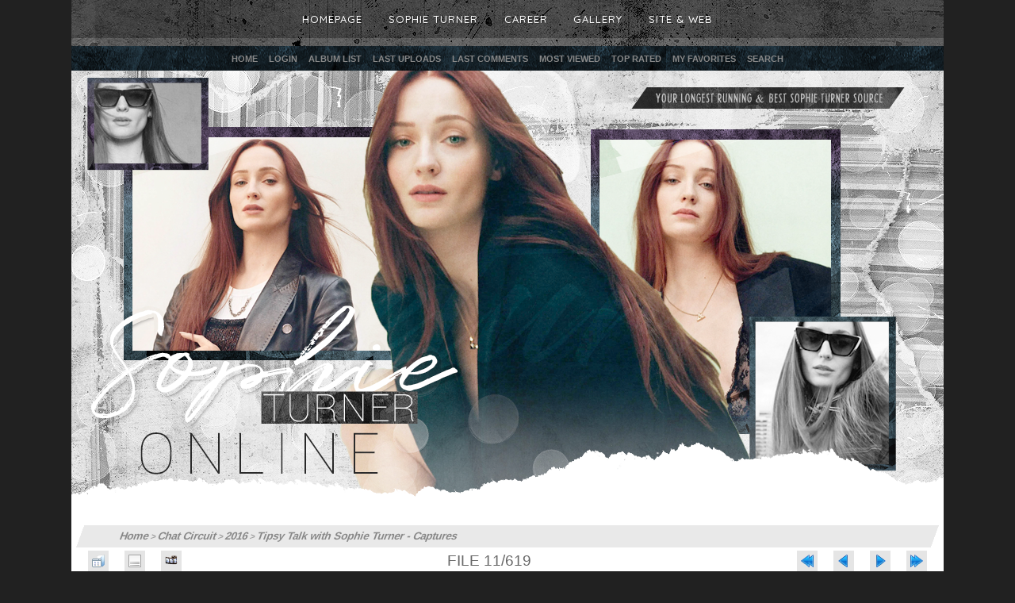

--- FILE ---
content_type: text/html; charset=utf-8
request_url: http://www.sophieturner.org/gallery/displayimage.php?album=371&pid=29959
body_size: 4718
content:
<!DOCTYPE html PUBLIC "-//W3C//DTD XHTML 1.0 Transitional//EN" "http://www.w3.org/TR/xhtml1/DTD/xhtml1-transitional.dtd">

<html xmlns="http://www.w3.org/1999/xhtml" xml:lang="en" lang="en" dir="ltr">
<meta name="viewport" content="width=device-width, initial-scale=1, user-scalable=no" />

<head><meta http-equiv="Content-Type" content="text/html; charset=ansi_x3.4-1968">
    <meta http-equiv="Pragma" content="no-cache" />
    <title>Tipsy Talk with Sophie Turner - Captures - 00010 - Sophie Turner Online  • Photo Gallery</title>
    <link rel="start" href="displayimage.php?album=371&amp;pid=29950" title="Return to start" />
<link rel="prev" href="displayimage.php?album=371&amp;pid=29958#top_display_media" title="See previous file" />
<link rel="last" href="displayimage.php?album=371&amp;pid=30567" title="Skip to end" />
<link rel="next" href="displayimage.php?album=371&amp;pid=29960#top_display_media" title="See next file"/>
<link rel="up" href="thumbnails.php?album=371&amp;page=1" title="Return to the thumbnail page"/>

    <link rel="stylesheet" href="css/coppermine.css" type="text/css" />
    <link rel="stylesheet" href="themes/KED-cpg117/css/color.css" type="text/css" />
    <link rel="stylesheet" href="themes/KED-cpg117/css/custom.css" type="text/css" />
    <link rel="stylesheet" href="themes/KED-cpg117/css/normalize.css" type="text/css" />
    <link rel="stylesheet" href="themes/KED-cpg117/css/basiccpg.css" type="text/css" />
    <link rel="stylesheet" href="themes/KED-cpg117/css/menu.css" type="text/css" />
    <link rel="stylesheet" href="themes/KED-cpg117/css/responsive.css" type="text/css" />
    <link href="https://fonts.googleapis.com/css?family=Quicksand:400,500,700" rel="stylesheet"> 
    <link href="https://fonts.googleapis.com/css?family=Roboto:300,400" rel="stylesheet">
<script src="https://use.fontawesome.com/4150a4ce0a.js"></script>

<style>
        .site-logo {
            background-image: url("themes/KED-cpg117/images/header.png");
            background-position: center;
            background-repeat:no-repeat;
            width:1100px;
            height:557px;
            overflow:hidden;
            margin-bottom:10px;
            position:relative;
        }

        .navibar {
            background-image: url("themes/KED-cpg117/images/nav.png");
            background-position: center;
            background-repeat:no-repeat;
        }


        h5 {
            background-image: url("themes/KED-cpg117/images/colorbg.png");
            background-position: center;
            background-repeat:repeat;
        }

        .postfooter {
            background-image: url("themes/KED-cpg117/images/paper.png");
            background-repeat:repeat;
            width:752px;
            height:74px;
        }

</style>
    <script type="text/javascript">
/* <![CDATA[ */
    var js_vars = {"site_url":"https:\/\/sophieturner.org\/gallery","debug":false,"icon_dir":"images\/icons\/","lang_close":"Close","icon_close_path":"images\/icons\/close.png","cookies_allowed":true,"position":"10","album":371,"cat":false,"count":"619","buttons":{"pic_info_title":"Display\/hide file information","pic_info_btn":"","slideshow_tgt":"displayimage.php?album=371&amp;pid=29959&amp;slideshow=5000#top_display_media","slideshow_title":"Slideshow","slideshow_btn":"","loc":""},"stars_amount":"5","lang_rate_pic":"Rollover to rate this picture","rating":0,"theme_dir":"","can_vote":"true","form_token":"5ad75a9ca91c04a4c8682a2209fd7bbf","timestamp":1765793639,"thumb_width":"150","thumb_use":"ex","max_item":"5","picture_id":"29959"};
/* ]]> */
</script>
<script type="text/javascript" src="js/jquery-1.12.4.js"></script>
<script type="text/javascript" src="js/jquery-migrate-1.4.1.js"></script>
<script type="text/javascript" src="js/scripts.js"></script>
<script type="text/javascript" src="js/jquery.greybox.js"></script>
<script type="text/javascript" src="js/jquery.elastic.js"></script>
<script type="text/javascript" src="js/displayimage.js"></script>

<script>
$(document).ready(function() {
  $('body').addClass('js');
  var $menu = $('#menu'),
    $menulink = $('.menu-link');
  
$menulink.click(function() {
  $menulink.toggleClass('active');
  $menu.toggleClass('active');
  return false;
});});
</script>
</head>

<body><center>

    <!---- END OF HEAD SECTION ----!>
        <div id="wrapper">
    <div id="container">
<!---- BEGIN NAVIGATION ----!>
<center>
    <table class="navibar">
<tr>
<td style="text-align:center;">
                    <!--Navigation--><a href="#menu" class="menu-link"><i class="fa fa-reorder"></i> Menu</a>
    <nav id="menu" class="menu main" role="navigation">
<div class="main-nav"><ul id="menu-menu" class="menu">
                <li><a href="http://sophieturner.org">Homepage</a></li>
                <li><a href="/sophie-turner">Sophie Turner</a></li>
                <li><a href="/career">Career</a></li>
                 <li><a href="/gallery">Gallery</a></li>
                <li><a href="/site-web/">Site & Web</a></li>
</ul></div>          
                    </nav>
</td>
</tr>
    </table>
</center>

<!---- END NAVIGATION ----!>
<center><h5>
            <!-- BEGIN home -->
        <a href="index.php" title="Go to the home page" >Home</a> 
  <!-- END home -->                    <!-- BEGIN login -->
        <a href="login.php?referer=displayimage.php%3Falbum%3D371%26pid%3D29959" title="Log me in" >Login</a> 
  <!-- END login -->                 <!-- BEGIN album_list -->
        <a href="index.php?cat=76" title="Go to the album list" >Album list</a> 
  <!-- END album_list -->  <!-- BEGIN lastup -->
        <a href="thumbnails.php?album=lastup&amp;cat=-371" title="Show most recent uploads" rel="nofollow">Last uploads</a> 
  <!-- END lastup -->  <!-- BEGIN lastcom -->
        <a href="thumbnails.php?album=lastcom&amp;cat=-371" title="Show most recent comments" rel="nofollow">Last comments</a> 
  <!-- END lastcom -->  <!-- BEGIN topn -->
        <a href="thumbnails.php?album=topn&amp;cat=-371" title="Show most viewed items" rel="nofollow">Most viewed</a> 
  <!-- END topn -->  <!-- BEGIN toprated -->
        <a href="thumbnails.php?album=toprated&amp;cat=-371" title="Show top rated items" rel="nofollow">Top rated</a> 
  <!-- END toprated -->  <!-- BEGIN favpics -->
        <a href="thumbnails.php?album=favpics" title="Go to my favorites" rel="nofollow">My Favorites</a> 
  <!-- END favpics -->  <!-- BEGIN search -->
        <a href="search.php" title="Search the gallery" >Search</a> 
  <!-- END search -->
</h5></center>

<center>
<div class="site-logo">
</div>
</center>
<div id="box">
<!-----BEGINcpgcodingDONOTEDIT----->
                <div id="content">
                    <table width="100%" border="0" align="center" cellpadding="0" cellspacing="0">
                        <td align="center" valign="top" style="margin-top:-15px;">
                              
<!-- Start standard table -->
<table align="center" width="100%" cellspacing="1" cellpadding="0" class="maintable ">

        <tr>
            <td colspan="3" align="left" class="tableh1">
                <span class="statlink"><a href="index.php">Home</a> > <a href="index.php?cat=5">Chat Circuit</a> > <a href="index.php?cat=76">2016</a> > <a href="thumbnails.php?album=371">Tipsy Talk with Sophie Turner - Captures</a></span>
            </td>
        </tr>
</table>
<!-- End standard table -->
<a name="top_display_media"></a>
<!-- Start standard table -->
<table align="center" width="100%" cellspacing="1" cellpadding="0" class="maintable ">

        <tr>
                <td align="center" valign="middle" class="navmenu" width="48"><a href="thumbnails.php?album=371&amp;page=1" class="navmenu_pic" title="Return to the thumbnail page"><img src="images/navbar/thumbnails.png" align="middle" border="0" alt="Return to the thumbnail page" /></a></td>
<!-- BEGIN pic_info_button -->
                <!-- button will be added by displayimage.js -->
                <td id="pic_info_button" align="center" valign="middle" class="navmenu" width="48"></td>
<!-- END pic_info_button -->
<!-- BEGIN slideshow_button -->
                <!-- button will be added by displayimage.js -->
                <td id="slideshow_button" align="center" valign="middle" class="navmenu" width="48"></td>
<!-- END slideshow_button -->
                <td align="center" valign="middle" class="navmenu" width="100%">FILE 11/619</td>


<!-- BEGIN nav_start -->
                <td align="center" valign="middle" class="navmenu" width="48"><a href="displayimage.php?album=371&amp;pid=29950#top_display_media" class="navmenu_pic" title="Return to start"><img src="images/navbar/start.png" border="0" align="middle" alt="Return to start" /></a></td>
<!-- END nav_start -->
<!-- BEGIN nav_prev -->
                <td align="center" valign="middle" class="navmenu" width="48"><a href="displayimage.php?album=371&amp;pid=29958#top_display_media" class="navmenu_pic" title="See previous file"><img src="images/navbar/prev.png" border="0" align="middle" alt="See previous file" /></a></td>
<!-- END nav_prev -->
<!-- BEGIN nav_next -->
                <td align="center" valign="middle" class="navmenu" width="48"><a href="displayimage.php?album=371&amp;pid=29960#top_display_media" class="navmenu_pic" title="See next file"><img src="images/navbar/next.png" border="0" align="middle" alt="See next file" /></a></td>
<!-- END nav_next -->
<!-- BEGIN nav_end -->
                <td align="center" valign="middle" class="navmenu" width="48"><a href="displayimage.php?album=371&amp;pid=30567#top_display_media" class="navmenu_pic" title="Skip to end"><img src="images/navbar/end.png" border="0" align="middle" alt="Skip to end" /></a></td>
<!-- END nav_end -->

        </tr>
</table>
<!-- End standard table -->

<!-- Start standard table -->
<table align="center" width="100%" cellspacing="1" cellpadding="0" class="maintable ">
        <tr>
                <td align="center" class="display_media" nowrap="nowrap">
                        <table width="100%" cellspacing="2" cellpadding="0">
                                <tr>
                                        <td align="center" style="{SLIDESHOW_STYLE}">
                                                <a href="javascript:;" onclick="MM_openBrWindow('displayimage.php?pid=29959&amp;fullsize=1','12184355693fdf67bbe4c','scrollbars=no,toolbar=no,status=no,resizable=yes,width=1285,height=723')"><img src="albums/Chat/2016/Tipsy%20Talk%20with%20Sophie%20Turner/normal_00010.jpg"  class="image" border="0" alt="00010.jpg" title="Click to view full size image
==============
00010.jpg" /><br /></a>

                                        </td>
                                </tr>
                        </table>
                </td>
            </tr>
            <tr>
                <td>
                        <table width="100%" cellspacing="2" cellpadding="0" class="tableb tableb_alternate">
                                        <tr>
                                                <td align="center">
                                                        
                                                </td>
                                        </tr>
                        </table>



                </td>
        </tr>
</table>
<!-- End standard table -->
<div id="filmstrip">
<!-- Start standard table -->
<table align="center" width="100%" cellspacing="1" cellpadding="0" class="maintable ">

        <tr>
          <td valign="top" class="filmstrip_background" style="background-image: url(images/tile.gif);"><img src="images/tile.gif" alt="" border="0" /></td>
        </tr>
        <tr>
          <td valign="bottom" class="thumbnails filmstrip_background" align="center" style="{THUMB_TD_STYLE}">
            <table width="100%" cellspacing="0" cellpadding="3" border="0">
                <tr>
                   <td width="50%" class="prev_strip"></td>
                     <td valign="bottom"  style="{THUMB_TD_STYLE}">
                       <div id="film" style="width:770px; position:relative;"><table class="tape" ><tr>
                <td align="center" class="thumb" >
                  <a href="displayimage.php?album=371&amp;pid=29957#top_display_media" class="thumbLink" style="width:150px; float: left"><img src="albums/Chat/2016/Tipsy%20Talk%20with%20Sophie%20Turner/thumb_00008.jpg" class="strip_image" border="0" alt="00008.jpg" title="Filename=00008.jpg
Filesize=84KiB
Dimensions=1280x720
Date added=May 31, 2016" /></a>
                </td>

                <td align="center" class="thumb" >
                  <a href="displayimage.php?album=371&amp;pid=29958#top_display_media" class="thumbLink" style="width:150px; float: left"><img src="albums/Chat/2016/Tipsy%20Talk%20with%20Sophie%20Turner/thumb_00009.jpg" class="strip_image" border="0" alt="00009.jpg" title="Filename=00009.jpg
Filesize=81KiB
Dimensions=1280x720
Date added=May 31, 2016" /></a>
                </td>

                <td align="center" class="thumb" >
                  <a href="displayimage.php?album=371&amp;pid=29959#top_display_media" class="thumbLink" style="width:150px; float: left"><img src="albums/Chat/2016/Tipsy%20Talk%20with%20Sophie%20Turner/thumb_00010.jpg" class="strip_image middlethumb" border="0" alt="00010.jpg" title="Filename=00010.jpg
Filesize=81KiB
Dimensions=1280x720
Date added=May 31, 2016" /></a>
                </td>

                <td align="center" class="thumb" >
                  <a href="displayimage.php?album=371&amp;pid=29960#top_display_media" class="thumbLink" style="width:150px; float: left"><img src="albums/Chat/2016/Tipsy%20Talk%20with%20Sophie%20Turner/thumb_00011.jpg" class="strip_image" border="0" alt="00011.jpg" title="Filename=00011.jpg
Filesize=37KiB
Dimensions=1280x720
Date added=May 31, 2016" /></a>
                </td>

                <td align="center" class="thumb" >
                  <a href="displayimage.php?album=371&amp;pid=29961#top_display_media" class="thumbLink" style="width:150px; float: left"><img src="albums/Chat/2016/Tipsy%20Talk%20with%20Sophie%20Turner/thumb_00012.jpg" class="strip_image" border="0" alt="00012.jpg" title="Filename=00012.jpg
Filesize=37KiB
Dimensions=1280x720
Date added=May 31, 2016" /></a>
                </td>
</tr></table></div>
                     </td>
                   <td width="50%" align="right" class="next_strip"></td>
                </tr>
            </table>
          </td>
        </tr>
        <tr>
         <td valign="top" class="filmstrip_background" style="background-image: url(images/tile.gif);"><img src="images/tile.gif" alt="" border="0" /></td>
        </tr>


</table>
<!-- End standard table -->
</div><table align="center" width="100%" cellspacing="1" cellpadding="0" class="maintable">
    <tr>
        <td colspan="6" class="tableh2" id="voting_title"><strong>Rate this file </strong> (No vote yet)</td>
    </tr>
    <tr id="rating_stars">
        <td class="tableb" id="star_rating"></td>
    </tr>
    <tr class="noscript">
      <td class="tableb" colspan="6" align="center">
        <noscript>
           Javascript must be enabled in order to vote
        </noscript>
      </td>
    </tr>
</table>
<div id="picinfo" style="display: none;">

<!-- Start standard table -->
<table align="center" width="100%" cellspacing="1" cellpadding="0" class="maintable ">
        <tr><td colspan="2" class="tableh2">File information</td></tr>
        <tr><td class="tableb tableb_alternate" valign="top" >Filename:</td><td class="tableb tableb_alternate">00010.jpg</td></tr>
        <tr><td class="tableb tableb_alternate" valign="top" >Album name:</td><td class="tableb tableb_alternate"><span class="alblink"><a href="profile.php?uid=2">Tori</a> / <a href="thumbnails.php?album=371">Tipsy Talk with Sophie Turner - Captures</a></span></td></tr>
        <tr><td class="tableb tableb_alternate" valign="top" >Filesize:</td><td class="tableb tableb_alternate"><span dir="ltr">81&nbsp;KiB</span></td></tr>
        <tr><td class="tableb tableb_alternate" valign="top" >Date added:</td><td class="tableb tableb_alternate">May 31, 2016</td></tr>
        <tr><td class="tableb tableb_alternate" valign="top" >Dimensions:</td><td class="tableb tableb_alternate">1280 x 720 pixels</td></tr>
        <tr><td class="tableb tableb_alternate" valign="top" >Displayed:</td><td class="tableb tableb_alternate">83 times</td></tr>
        <tr><td class="tableb tableb_alternate" valign="top" >URL:</td><td class="tableb tableb_alternate"><a href="https://sophieturner.org/gallery/displayimage.php?pid=29959" >https://sophieturner.org/gallery/displayimage.php?pid=29959</a></td></tr>
        <tr><td class="tableb tableb_alternate" valign="top" >Favorites:</td><td class="tableb tableb_alternate"><a href="addfav.php?pid=29959&amp;referer=displayimage.php%3Falbum%3D371%26pid%3D29959" >Add to Favorites</a></td></tr>
</table>
<!-- End standard table -->
</div>
<a name="comments_top"></a><div id="comments">
</div>

<div class="footer" align="center" style="padding:10px;display:block;visibility:visible; font-family: Verdana,Arial,sans-serif;">Powered by <a href="http://coppermine-gallery.net/" title="Coppermine Photo Gallery" rel="external">Coppermine Photo Gallery</a></div>
                        </td>
                        </tr>
                    </table>
                    </td>
                    </table></div>
            <!-----ENDcpgcodingDONOTEDIT----->
<!----BEGIN FOOTER CONTENT ----!>
<div class="clearfooter"></div>

<div id="footer">
    <center><ul><li><b>SOPHIE TURNER ONLINE</b></li><li> Established 2009</li><li> Theme by <a href="https://sellfy.com/cherrywine">CWD</a></li><li> Powered by Coppermine Gallery</li><li><a href="#top">Top</a> </li></ul></center>
</div>
            
                </div></div>
</div>
</div>
</div></div>
<!----END FOOTER CONTENT ----!>
<!--Coppermine Photo Gallery 1.6.26 (stable)-->
</body>
</html>

--- FILE ---
content_type: text/css
request_url: http://www.sophieturner.org/gallery/themes/KED-cpg117/css/color.css
body_size: 1639
content:
/* Main Color/Secondary Color guide
   ==========================================================================
    main: cb98a1 (pink)
   ========================================================================== */

/* Body Class - Background Color/Main Text Color
   ========================================================================== */
body {
  background-color: #212121;
  color: #646464;
}

/* Navigation
   ========================================================================== */

#menu ul {
  color: #9f9f9f;
}

.navibar {
  background-color: #434343;
  color: #ffffff;
}

.navibar i {
  color:inherit;
}

.navibar a:link,
.navibar a:visited,
.navibar a:active {
  color: #ffffff;
  border-top: 1px solid transparent;
  border-bottom: 1px solid transparent;
  text-shadow: 1px 1px rgba(0, 0, 0, 0.3);
}

.navibar a:hover {
  color: #ffffff;
  background-color:rgba(0, 0, 0, 0.5);
  border-top: 1px solid rgba(0, 0, 0, 0.5);
  border-bottom: 1px solid rgba(0, 0, 0, 0.5);
  text-shadow: 1px 1px rgba(0, 0, 0, 0.3);

}


/* Wrapper/Container
   ========================================================================== */

#box {
  background-color:#ffffff;
}

#container {
  background-color:#ffffff;
}

/* Header
   ========================================================================== */
.topbar {
  background-color:#cb98a1;
  border-bottom:3px solid #b3868e;
  color:#ffffff;
}

.sitetitle { 
  color:#ffffff;
  text-shadow: 1px 1px rgba(105, 105, 105, 0.2);
}

.slogan {
  color:#ffffff;
  border-top:1px solid #ffffff;
  border-bottom:1px solid #ffffff;
  text-shadow: 1px 1px rgba(105, 105, 105, 0.2);
}

.welcomemessage {
  color:#ffffff;
}


/* Regular Link Class
   ========================================================================== */

a:link {
  color: #141414;
}

a:visited {
  color: #141414;
}

a:active {
  color: #141414;
}

a:hover {
  color: #c33737;
}


/* H5 Class
   ========================================================================== */
h5 {
    color: #888888!important;
}

h5 a:link, h5 a:active, h5 a:visited {
    color: #888888;
}

h5 a:hover {
    color: #888888;
}


/* Footer
   ========================================================================== */

#footer {
  background-color:#121212;
  color: #adadad;
}

#footer b {
  color: #adadad;
}

#footer ul {
background-color:rgba(234, 234, 234, 0.1);
  color: #adadad;
}


#footer a:link {
  color: #adadad;
}

#footer a:hover {
  color: #949494;
}

#footer a:visited {
  color: #adadad;
}

/* Basic CPG Colors
   ========================================================================== 
   All colors included in the basic CPG coding.
   IMPORTANT CLASSES ARE AT THE TOP.
   ========================================================================== */

/* Category Link Classes
   ========================================================================== */

.catlink a {
  color: #707070;
 text-shadow: 1px 1px 0px rgba(255, 255, 255, 1);
border-bottom:1px dotted #707070;

}

.catlink a:hover {
    color: #726182;
 text-shadow: 1px 1px 0px rgba(255, 255, 255, 1);
border-bottom:1px dotted #726182;
}

/* Image Classes
   ========================================================================== */
a img {
  background-color:rgba(0, 0, 0, 0.1);!important;
}

a img:hover{
  background-color:rgba(0, 0, 0, 0.1);!important;
}


/* Table Classes
   ========================================================================== */
.tableh1 {
  background-color:#e9e9e9;
  color: #949494;
}

.tableh1 .statlink {
  border-top:0px solid #c8c8c8!important;
  border-bottom:0px solid #c8c8c8!important;
}

.tableh2 {
        background-color: #ffffff;
        color: #919191;
}

.tableb {
        color: #5a5a5a;
}

.tablef {
}

/* Category Row
   ========================================================================== */
.catrow_noalb {
        border-bottom: 1px solid #f2f2f2;
}



.catrow {
        border-bottom: 1px solid #f2f2f2;
}

/* Statlink, which is the ??? files in ?? categories text
   ========================================================================== */

.statlink {
       color: rgba(0, 0, 0, 0.3);
}

.statlink a {
       color: #888888;
}

.statlink a:hover {
       color: #888888;
}


/* H Classes
   ========================================================================== */
h1{
    color: #e9e9e9;
}

h2 {
    background-color: transparent;
}

h3 {
    font-color: #ffffff;
}

h4 {
    border: 1px solid #ffffff;
    background-color: #ffffff;
}


/* P, UL, Input, Textarea Buttons
   ========================================================================== */
.textinput {
        border: 1px solid #888888;
  background-color:#ffffff;
        font-color: #555555;
}

.listbox {
        border: 1px solid #888888;
}

.button {
        border: 1px solid #888888;
        background-position : bottom;
}

/* BBLink
   ========================================================================== */
.bblink a {
        color: #45848b;
}

.bblink a:hover {
        color: #45848b;
}

/* Below Thumbnail Classes
   ========================================================================== */
.album_stat {
   color: #686868;
}

.thumb_title_title {
        background-color:#eeeeee;
        color: #878787;
        padding:5px;
}

.thumb_title {
        border-top:1px solid #eeeeee;
}

.thumb_title_views {
        border-top:1px solid #eeeeee;
}

.thumb_caption {
        color: #999999;
        background-color:#f7f7f7;
}

.thumb_caption a {
        background: #ffffff;
        color: #767676;
}

.thumb_num_comments {
        background: #ffffff;
        color: #767676;
}

.user_thumb_infobox a {
        color: #555555;
}

.user_thumb_infobox a:hover {
        color: #555555;
}

/* Sort Cell
   ========================================================================== */
.sortorder_cell {
  background-color: transparent;
        color: #999999;
}


.sortorder_options {
        background : transparent;
        color: #999999;
}



/* NavMenu
   ========================================================================== */
.navmenu {
        color: #686868;
        background-color:#ffffff;
}

.navmenu a {
        color: #555555;
}

.navmenu a:hover {
        background-color:#ffffff;
        color: #696969;
}



/* Admin Menu
   ========================================================================== */
.admin_menu_thumb {
        border: 1px solid #888888;
        color: #555555;
}

.admin_menu_thumb a {
        color: #555555;
}


.admin_menu_thumb a:hover {
        color: #555555;
}

.admin_menu {
        border: 1px solid #888888;
        background-color: #e9e9e9;
        color: #555555;
}

.admin_menu a {
        color: #555555;
}

.admin_menu a:hover {
        color: #555555;
}


/* Alblink Class
   ========================================================================== */
.alblink {
       color: #888888;
}

.alblink a {
       color: #575757;
}

.alblink a:hover {
       color: #575757;
}

/* Other Classes
   ========================================================================== */
.comment_date{
        color : #555555;
}

.display_media {

}

.thumbnails {

}

.topmenu a {
        color : #CDCDCD;
}

.topmenu a:hover  {
        color : #CDCDCD;
}

.img_caption_table {
        background-color: #eeb6bd;
}

.img_caption_table th {
        background: #eeb6bd;
        color : #CDCDCD;
        border-top : 1px solid #888888;
}

.img_caption_table td {
        background: #eeb6bd;
        border-top : 1px solid #888888;
}

.debug_text {
        border: #888888;
        background-color: #eeb6bd;
}


.listbox_lang {
        color: #888888;
        background-color: #ffffff;
        border: 1px solid #ffffff;
}

.pic_title {
        color: #000000;
}

.pic_caption {
        color: #000000;
}

.cpg_message_info {
    color: #00529B;
    background-color: #e9e9e9;
}
.cpg_message_success {
    color: #4F8A10;
    background-color: #e9e9e9;
}
.cpg_message_warning {
    color: #9F6000;
    background-color: #e9e9e9;
}
.cpg_message_error {
    color: #D8000C;
    background-color: #e9e9e9;
}
.cpg_message_validation {
    color: #D63301;
    background-color: #e9e9e9;
}
.cpg_summary {
    color: #FF2B9C;
    background-color: #e9e9e9;
}


#GB_window {
  background-color: #e9e9e9;
  border: 5px solid #AAAAAA;
}


--- FILE ---
content_type: text/css
request_url: http://www.sophieturner.org/gallery/themes/KED-cpg117/css/custom.css
body_size: 1086
content:
/*-----------------------------------------------------------------------------
-------------------------------------------------------------------------------
Stylesheet
-------------------------------------------------------------------------------
-----------------------------------------------------------------------------*/


/* Main
   ========================================================================== */
body {
  font-family: arial;
  font-weight: 400!important;
  font-size: 100%;
  margin: 0;
  word-wrap: break-word!important;
}

.mobile {
  display: none;
}

#mobile {
  display: none;
}




/* Navigation
   ========================================================================== */

.menu main {
  border: 0!important;
}

#menu ul {
  list-style: none;
  margin:0;
}


#menu ul ul {
  display: none;
}

#menu ul li:hover > ul {
  display: none;
}

#menu ul ul li {
  display: none;
}

#menu ul ul li:hover {
  display: none;
}

.navibar {
  text-transform: uppercase;
  width:100%;
  text-align:center;
  margin-top:-10px;
  padding-top:10px!important;
  padding-bottom:10px!important;
}

.navibar i {
  padding-left:15px;
  padding-right:15px;
}


.navibar ul li {
  display:inline;
  padding-top:5px;
  padding-bottom:5px;
}

.navibar a:link,
.navibar a:visited,
.navibar a:active {
  font-family: 'Quicksand', sans-serif;
  font-weight:500;
  font-size: 13px;
  letter-spacing:1px;
  padding-top: 20px;
  padding-bottom: 20px;
  -webkit-transition: opacity 0.4s linear;
  -webkit-transition: all 0.4s ease-out;
  -moz-transition: all 0.4s ease-out;
  transition: all 0.4s ease-out;
  text-decoration: none;
  text-transform: uppercase;
}

.navibar a:hover {
  font-family: 'Quicksand', sans-serif;
  font-weight:500;
  font-size: 13px;
  letter-spacing:1px;
  padding-top: 10px;
  padding-bottom: 10px;
  -webkit-transition: opacity 0.4s linear;
  -webkit-transition: all 0.4s ease-out;
  -moz-transition: all 0.4s ease-out;
  transition: all 0.4s ease-out;
  text-decoration: none;
  text-transform: uppercase;
}

/* Header
   ========================================================================== */

.topbar {
  padding-left:5px;
  padding-right:5px;
  padding-top:25px;
  padding-bottom:25px;
}

.sitetitle {
  margin-top:-15px;
  font-family: 'Roboto', sans-serif;
  font-weight:300; 
  font-size:35px;
  text-align:center;
  letter-spacing:1px;
  margin-bottom:3px;
}

.slogan {
  font-family: 'Roboto', sans-serif;
  font-weight:400; 
  font-size:13px;
  text-align:center;
  letter-spacing:1px;
  text-transform:uppercase;
  padding-top:5px;
  padding-bottom:5px;
}

.welcomemessage {
  padding:15px;
  text-align:justify;
  font-size:11px;
  line-height:25px;
}

/* Regular Link Class
   ========================================================================== */

a:link {
  text-decoration: none;
  text-transform: none;
  letter-spacing: 0;
  font-weight: 700;
  -webkit-transition: opacity 0.4s linear;
  -webkit-transition: all 0.4s ease-out;
  -moz-transition: all 0.4s ease-out;
  transition: all 0.4s ease-out;
}

a:visited {
  text-decoration: none;
  text-transform: none;
  letter-spacing: 0;
  font-weight: 700;
  -webkit-transition: opacity 0.4s linear;
  -webkit-transition: all 0.4s ease-out;
  -moz-transition: all 0.4s ease-out;
  transition: all 0.4s ease-out;
}

a:active {
  text-decoration: none;
  text-transform: none;
  letter-spacing: 0;
  font-weight: 700;
  -webkit-transition: opacity 0.4s linear;
  -webkit-transition: all 0.4s ease-out;
  -moz-transition: all 0.4s ease-out;
  transition: all 0.4s ease-out;
}

a:hover {
  text-decoration: underline;
  text-transform: none;
  letter-spacing: 0;
  font-weight: 700;
  -webkit-transition: opacity 0.4s linear;
  -webkit-transition: all 0.4s ease-out;
  -moz-transition: all 0.4s ease-out;
  transition: all 0.4s ease-out;
}

/* Wrapper/Container
   ========================================================================== */
#wrapper {
  margin-top: 0px;
  width: 1100px;
}

#container {
  z-index: 100;
  width: 1100px;
  margin: 0 auto;
}

#box {
  width: 1100px;
}

/* ContentSize
   ========================================================================== */
#content {
    width:98%;
    padding-top:5px;
    padding-left:5px;
    padding-right:5px;
    padding-bottom:12px;
    font-size:100%;
    margin-top:0px;
}

/* H5 Class
   ========================================================================== */

h5 {
        text-transform:uppercase;
        text-align:center;
        margin-top:0px;
        margin-bottom:0px;
        padding-left:3px;
        padding-right:3px;
        padding-top:8px;
        padding-bottom:8px;
}



h5 a:link {
        padding:5px;
        margin-bottom:1px;
	font-size: 11px;
        letter-spacing:0px;
        text-decoration: none;
        text-transform:uppercase;
        -webkit-transition: opacity 0.3s linear;
        -webkit-transition: all 0.3s ease-out; 
        -moz-transition: all 0.3s ease-out;
        transition: all 0.3s ease-out;
}

h5 a:hover {
        padding:5px;
        margin-bottom:1px;
	font-size: 11px;
        letter-spacing:0px;
        text-decoration: none;
        text-transform:uppercase;
        -webkit-transition: opacity 0.3s linear;
        -webkit-transition: all 0.3s ease-out; 
        -moz-transition: all 0.3s ease-out;
        transition: all 0.3s ease-out;
}


h5 a:active {
        padding:5px;
        margin-bottom:1px;
	font-size: 11px;
        letter-spacing:0px;
        text-decoration: none;
        text-transform:uppercase;
        -webkit-transition: opacity 0.3s linear;
        -webkit-transition: all 0.3s ease-out; 
        -moz-transition: all 0.3s ease-out;
        transition: all 0.3s ease-out;
}

h5 a:visited {
        padding:5px;
        margin-bottom:1px;
	font-size: 11px;
        letter-spacing:0px;
        text-decoration: none;
        text-transform:uppercase;
        -webkit-transition: opacity 0.3s linear;
        -webkit-transition: all 0.3s ease-out; 
        -moz-transition: all 0.3s ease-out;
        transition: all 0.3s ease-out;
}

/* Footer
   ========================================================================== */

#footer {
  font-family: arial;
  font-weight: bold;
  text-transform: uppercase;
  text-align: center;
  font-size: 70%;
  padding: 5px;
  text-decoration: none;
}


#footer ul {
  padding: 8px 16px;
  list-style: none;
display: inline-block;
}

#footer ul li {
  display: inline-block;
  padding:5px;
}

#footer a:link {
  text-transform: uppercase;
  text-align: center;
  text-decoration: none;
}

#footer a:hover {
  text-transform: uppercase;
  text-align: center;
  text-decoration: none;
}

#footer a:visited {
  text-transform: uppercase;
  text-align: center;
  text-decoration: none;
}

.clearfooter {
  height: 5px;
  clear: both;
}

.clear {
  clear: both;
}

--- FILE ---
content_type: text/css
request_url: http://www.sophieturner.org/gallery/themes/KED-cpg117/css/basiccpg.css
body_size: 2226
content:
/*------------------------------------------
--------------------------------------------
Basic Coppermine Coding
--------------------------------------------
Includes:
Close this out unless you know what you
are doing. All color css codes can be 
found in color.css
--------------------------------------------
------------------------------------------*/


/*------------------------------------------
      Category Row
------------------------------------------*/
.catrow_noalb {
    padding: 10px;
    font-size:90%;
    text-align:justify;
    line-height:25px;
}

.catrow {
    padding: 10px;
    font-size:90%;
    text-align:justify;
    line-height:25px;
}


/*------------------------------------------
      H Classes
------------------------------------------*/
h1{
        text-decoration: none;
        line-height:20px;
        padding:5px;
}

h2 {
        padding-left:12px;
        margin: 0px;
}

h3 {
        margin: 2px;
}

h4 {
        margin-top: 1px;
        margin-bottom: 1px;
        line-height : 20px;
}



/*------------------------------------------
      P UL Input Textarea Button
------------------------------------------*/

p {
        font-size: 100%;
        margin: 2px 0px;
}

ul {
        margin-left: 5px;
        padding: 0px;
}

li {
        margin-left: 10px;
        margin-top: 4px;
        margin-bottom: 4px;
        padding: 0px;
        list-style-position: outside;
        list-style-type: disc;
}

.textinput {
        font-size: 100%;
        padding-right: 3px;
        padding-left: 3px;
}

.listbox {
        font-size: 100%;
        vertical-align : middle;
}

.button {
        font-size: 100%;
}


.radio {
        font-size: 100%;
        vertical-align : middle;
}

.checkbox {
        font-size: 100%;
        vertical-align : middle;
}


/*------------------------------------------
      Image Classes
------------------------------------------*/

a img {
  padding: 5px!important;
  -webkit-transition: opacity 0.3s linear!important;
  -webkit-transition: all 0.3s ease-out!important;
  -moz-transition: all 0.3s ease-out!important;
  transition: all 0.3s ease-out!important;
margin-right:3px;
}

a img: active {
  padding: 5px!important;
  -webkit-transition: opacity 0.3s linear!important;
  -webkit-transition: all 0.3s ease-out!important;
  -moz-transition: all 0.3s ease-out!important;
  transition: all 0.3s ease-out!important;
margin-right:3px;
}

a img: visited {
  padding: 5px!important;
  -webkit-transition: opacity 0.3s linear!important;
  -webkit-transition: all 0.3s ease-out!important;
  -moz-transition: all 0.3s ease-out!important;
  transition: all 0.3s ease-out!important;
margin-right:3px;
}

a img: hover {
  opacity: 0.8!important;
  -webkit-transition: opacity 0.3s linear!important;
  -webkit-transition: all 0.3s ease-out!important;
  -moz-transition: all 0.3s ease-out!important;
  transition: all 0.3s ease-out!important;
margin-right:3px;
}

/*------------------------------------------
      BBLink
------------------------------------------*/
.bblink a {
        text-decoration: none;
}

.bblink a:hover {
        text-decoration: underline;
}



/*------------------------------------------
      Main Table
------------------------------------------*/
.maintable {
        margin-top: 1px;
        margin-bottom: 1px;
        padding: 4px;
        font-weight:normal!important;
}



/*------------------------------------------
      Table Classes
------------------------------------------*/
.tableh1 {
  font-family: 'Roboto', sans-serif;
  font-weight: 400;
  text-transform: none;
  letter-spacing: 1px;
  font-size: 14px;
  line-height: 18px;
  margin-bottom:5px;
  position: relative; 
  transform: skew(-20deg); 
  -webkit-transform: skew(-20deg); 
  padding-left:50px;
  padding-right:50px;
  padding-top:5px;
  padding-bottom:5px;
}

.tableh1 .icon {
display:none;
}

.admin_menu .icon {
display:none;
}

.buttonlist .icon {
width:16px!important;
}

.button .icon {
width:16px!important;
}

.editAlbum .icon {
width:16px!important;
}

.tableh2 {
        font-weight:none;
        line-height: 12px;
        padding: 5px;
        font-size:12px;
}

.tableb {
        padding-top: 3px;
        padding-right: 10px;
        padding-bottom: 3px;
        padding-left: 10px;
}

.tablef {
        padding-top: 10px;
        padding-right: 10px;
        padding-bottom: 10px;
        padding-left: 10px;
}

/*------------------------------------------
      Below Thumbnail Classes
------------------------------------------*/

.album_stat {
        font-size : 100%;
        margin: 5px 0px;
}

.thumb_filename {
        font-size: 100%;
        display: block;
}


.thumb_title {
        font-weight : none;
        text-transform: none;
        font-size: 10px;
        padding: 2px;
        display: block;
	width:auto;
}


.thumb_caption {
        font-weight : none;
        text-transform: uppercase;
        font-size: 10px;
        padding: 2px;
        display : block;
}

.thumb_caption a {
        text-decoration: underline;
}

.thumb_num_comments {
        font-size: 100%;
        padding: 2px;
        font-style : italic;
        display : block;
        line-height : 9px;
}

.user_thumb_infobox {
        margin-top: 1px;
        margin-bottom: 1px;
}

.user_thumb_infobox th {
        font-weight : bold;
        font-size: 100%;
        margin-top: 1px;
        margin-bottom: 1px;
        text-align : center;
}

.user_thumb_infobox td {
        font-size: 100%;
        margin-top: 1px;
        margin-bottom: 1px;
        text-align : center;
}

.user_thumb_infobox a {
        text-decoration: none;
}

.user_thumb_infobox a:hover {
        text-decoration: underline;
}



/*------------------------------------------
      Sort Cell
------------------------------------------*/
.sortorder_cell {
  background-color: transparent;
        padding-top: 0px;
        padding-bottom: 0px;
        padding-left: 0px;
        padding-right: 20px;
        margin: 0px;
}


.sortorder_options {
        background : transparent;
        padding: 0px;
        margin: 0px;
        font-weight: normal;
        font-size: 100%;
        white-space: nowrap;
}


/*------------------------------------------
      NavMenu
------------------------------------------*/
.navmenu {
        border-style: none;
}

.navmenu img {
        margin-top: 1px;
        margin-right: 5px;
        margin-bottom: 1px;
        margin-left: 5px;
}

.navmenu a {
        display: block;
        padding-top: 2px;
        padding-right: 5px;
        padding-bottom: 2px;
        padding-left: 5px;
        text-decoration: none;
}

.navmenu a:hover {
        text-decoration: none;
}


/*------------------------------------------
      Admin Menu
------------------------------------------*/
.admin_float {
        float:left;
        margin-left: 1px;
        margin-right: 1px;
        margin-top: 1px;
        margin-bottom: 1px;
}

.admin_menu_wrapper {
        width:100%;
}

.admin_menu_thumb {
        font-size: 100%;
        font-weight: bold;
        margin-top: 0px;
        margin-bottom: 0px;
        width: 85px;
}

.admin_menu_thumb a {
        text-decoration: none;
        display: block;
        padding-top: 1px;
        padding-bottom: 1px;
        padding-left: 10px;
        padding-right: 10px;
}


.admin_menu_thumb a:hover {
        text-decoration: underline;
}

.admin_menu {
        font-size: 100%;
        margin-top: 0px;
        margin-bottom: 0px;
        text-align: center;
}

.admin_menu a {
        text-decoration: none;
        display: block;
        position: relative;
        padding-top: 1px;
        padding-bottom: 1px;
        padding-left: 2px;
        padding-right: 2px;
}

.admin_menu a:hover {
        text-decoration: underline;
}

td #admin_menu_anim {
        background-image : url(images/button_bg_anim.gif);
}



/*------------------------------------------
      Coppermine Base Footer
------------------------------------------*/

.footer {
        font-size : 9px;
        visibility:hidden!important;
}

.footer a {
        text-decoration: none;
}

.footer a:hover {
        text-decoration: underline;
}




/*------------------------------------------
      Statlink Class
------------------------------------------*/

.statlink h2 {
       letter-spacing:0px!important;
       text-transform:none;
}

.statlink {
    font-family: 'Poppins', sans-serif;
    font-weight: 600!important;
       font-size:80%;
       letter-spacing:0px;
       text-transform: uppercase; 
       text-align:center!important;
}

.statlink strong {
    font-family: 'Poppins', sans-serif;
    font-weight: 600!important;
}

.statlink a {
       text-transform: uppercase; 
       font-size:120%;
    font-weight: 600!important;
       letter-spacing:0px!important;
       text-transform: none!important; 
}

.statlink a:hover {
       font-size:120%;
    font-weight: 600!important;
       letter-spacing:0px!important;
       text-decoration: underline;
       text-transform: uppercase; 
}

/*------------------------------------------
      Alblink Class
------------------------------------------*/
.alblink {
       text-decoration: none;
       letter-spacing:0px!important;
       text-transform: none!important; 
}

.alblink a {
       text-decoration: none;
       letter-spacing:0px!important;
       text-transform: none!important; 
}

.alblink a:hover {
       text-decoration: underline;
       letter-spacing:0px!important;
       text-transform: none!important; 
}


/*------------------------------------------
      Category Link Class
------------------------------------------*/

.catlink {
    display: block;
    margin-bottom: 0px;
    font-weight:400;
    font-style:none;
    text-transform: none; 
}

.catlink a {
  font-family: 'Quicksand', sans-serif;
  font-weight: 400;
  letter-spacing:-1px;
  font-style: none;
  font-size: 160%;
  text-decoration: none;
  text-transform: none;
  -webkit-transition: all 0.5s ease-in-out;
  -moz-transition: all 0.5s ease-in-out;
  -ms-transition: all 0.5s ease-in-out;
  -o-transition: all 0.5s ease-in-out;
  transition: all 0.5s ease-in-out;
}

.catlink a:hover {
  font-family: 'Quicksand', sans-serif;
  font-weight: 400;
  font-style: none;
  font-size: 160%;
  text-decoration: none;
  text-transform: none;
  -webkit-transition: all 0.5s ease-in-out;
  -moz-transition: all 0.5s ease-in-out;
  -ms-transition: all 0.5s ease-in-out;
  -o-transition: all 0.5s ease-in-out;
  transition: all 0.5s ease-in-out;
}


/*------------------------------------------
      Other
------------------------------------------*/
.comment_date{
        font-size: 100%;
        vertical-align : middle;
}

.display_media {
        padding-top: 3px;
        padding-right: 10px;
        padding-bottom: 3px;
        padding-left: 10px;
}

.thumbnails {
        padding: 5px;
}


.topmenu a {
        text-decoration : none;
}

.topmenu a:hover  {
        text-decoration : underline;
}

.img_caption_table {
        border: none;
        width : 100%;
        margin : 0px;
}

.img_caption_table th {
        font-size : 100%;
        padding-top: 4px;
        padding-right: 10px;
        padding-bottom: 4px;
        padding-left: 10px;
}

.img_caption_table td {
        padding-top: 6px;
        padding-right: 10px;
        padding-bottom: 6px;
        padding-left: 10px;
        white-space: normal;
}

.debug_text {
        width : 100%;
        margin : 0px;
}

.clickable_option {
        cursor : default;

}

.listbox_lang {
        font-size: 10px;
        vertical-align : middle;
}

.pic_title {
        font-size: 120%;
        font-weight:bold;
        text-align : center;
        padding-top:0px;
        padding-bottom:0px;
        margin-top:0px;
        margin-bottom:0px;
        line-height:1.0em;
}

.pic_caption {
        font-size: 100%;
        font-weight:bold;
        text-align : center;
        padding-top:0px;
        padding-bottom:0px;
        margin-top:0px;
        margin-bottom:0px;
        line-height:1.0em;
}

.cpg_message_info, .cpg_message_success, .cpg_message_warning, .cpg_message_error, .cpg_message_validation {
    border: 1px solid;
    margin: 10px 0px;
    padding:15px 10px 15px 50px;
    background-repeat: no-repeat;
    background-position: 10px center;
}
.cpg_message_info {
    background-image: url('../../images/message/info.png');
}
.cpg_message_success {
    background-image: url('../../images/message/ok.png');
}
.cpg_message_warning {
    background-image: url('../../images/message/warning.png');
}
.cpg_message_error {
    background-image: url('../../images/message/stop.png');
}
.cpg_message_validation {
    background-image: url('../../images/message/error.png');
}
.cpg_summary {
    font-size:0.9em;
	border: 1px solid;
        margin: 10px 0px;
	padding:5px 10px 5px 10px;
	text-align:right;
	float:right;
	width:400px;
}


#vanity a {
        display:block;
        width:57px;
        height:20px;
        margin: 3px 20px;
}

--- FILE ---
content_type: text/css
request_url: http://www.sophieturner.org/gallery/themes/KED-cpg117/css/menu.css
body_size: 317
content:
a.menu-link {
  float: right;
  display: block;
  padding: 1em;
}

nav[role=navigation] {
  clear: both;
  -webkit-transition: all 0.3s ease-out;
  -moz-transition: all 0.3s ease-out;
  -ms-transition: all 0.3s ease-out;
  -o-transition: all 0.3s ease-out;
  transition: all 0.3s ease-out;
}

.js nav[role=navigation] {
  overflow: hidden;
  max-height: 0;
}

nav[role=navigation].active {
  max-height: 25em;
}

nav[role=navigation] ul {
  margin: 0;
  padding: 0;
}

nav[role=navigation] li a {
  padding: 0.8em;
}

@media screen and (min-width: 48.25em) {
  a.menu-link {
    display: none;
  }

  .js nav[role=navigation] {
    max-height: none;
  }

  nav[role=navigation] ul {
    margin: 0 0 0 -0.25em;
    border: 0;
  }

  nav[role=navigation]  li {
    display: inline-block;
    margin: 0 0.25em;
  }

  nav[role=navigation] li a {
    display: inline-block;
    border: 0;
  }
}

--- FILE ---
content_type: text/css
request_url: http://www.sophieturner.org/gallery/themes/KED-cpg117/css/responsive.css
body_size: 1373
content:
/*------------------------------------------
--------------------------------------------
Responsive Coding
--------------------------------------------
Includes:
All code edits to make it into a responsive
theme that works on mobile devices.
--------------------------------------------
------------------------------------------*/
/*------------------------------------------
     1050px Media
------------------------------------------*/
@media only screen and (max-width: 1050px), only screen and (max-device-width: 1050px) {
.site-logo {
  display:none;
}

.navibar {
  background-image: url("...")!important;
  background-position: center;
  background-repeat:no-repeat;
}

.navibar a:link,
.navibar a:visited,
.navibar a:active {
  padding-top: 20px;
  padding-bottom: 20px;
}

.navibar a:hover {
  padding-top: 20px;
  padding-bottom: 20px;
}

.desktop {
  display:none;
}

.welc {
  display:none;
}

.social{
display:none;
}

.navibar {
  width:100%;
}

h5 {
  width:100%;
  margin-bottom:0;
}


#box {
    margin: 0 auto;
    width: 100%!important;
}

.navibar li {
list-style-type:none!important;
}

  .menu-link i {
    display: inline!important;
    font-size: 18px!important;
    font-family: 'FontAwesome';
    color:#ffffff;
  }

  #menu {
    position: relative!important;
    font-size:100%!important;
  }

  #menu > a {
  }

  #menu:not( :target ) > a:first-of-type,
#menu:target > a:last-of-type {
    display: block!important;
  }
 
    /* first level */
 
  #menu > ul {
    height: auto!important;
    display: none!important;
    position: absolute!important;
    left: 0!important;
    right: 0!important;
  }

  #menu:target > ul {
    display: block!important;
  }

  #menu > ul > li {
    width: 100%!important;
    float: none!important;
  }
 
    /* second level */
 
  #menu li ul {
    position: static!important;
  }

.navibar {
  font-size:15px;
}


.menu-link {
list-style-type:none!important;
line-height:20px!important;
}

  #wrapper {
    margin: 0 auto;
    width: 100%!important;
    margin-top: 0px;
  }

  #container {
    overflow: hidden;
    z-index: 1;
    width: 100%!important;
    margin: 0 auto;
  }

  #sidebar {
    width: 100%!important;
    margin-top: 25px;
    margin-bottom: -30px;
  }

  #content {
    width: 100%!important;
  }

  body {
    margin-left: 10px!important;
    margin-right: 10px!important;
  }

  .mobile {
    display: block;
    padding-top: 30px;
    padding-bottom: 30px;
    text-align:center;
  }
}

/*------------------------------------------
     1024px Media
------------------------------------------*/
@media only screen and (max-width: 1024px), only screen and (max-device-width: 1024px) {


  nav[role=navigation]  li {
    display: list-item;
    margin: 0;
  }

  nav[role=navigation] li a {
    display: list-item;
    border: 0;
  }


.tableh1 {
        font-size:80%;
}

.statlink {
        font-size:80%;
}


.n2 {
    text-align:left;
}


.navibar li:before{
display:none;
}
}


/*------------------------------------------
      Changing a couple of basic cpg codes
------------------------------------------*/
#cpg_logo_block_logo img {
    max-width: 100%;
    width: 100%!important;
    height: auto!important;
}

.thumbnail {
    max-width: 12vw!important;
    height: auto;
}

.thumb_title,.thumb_caption,.thumb_filename,.thumb_num_comments {
    max-width: 12vw!important;
    overflow: hidden;
}

/*------------------------------------------
      600px width media
------------------------------------------*/

@media all and (min-width: 600px) {
    .thumb_title,.thumb_caption,.thumb_filename,.thumb_num_comments {
    font-size: 80%!important;
   }
    #tabsMenu .navmenu a {
    display: block!important; 
    }
    #tabsMenu .navmenu span {
    display: block!important; 
    }
    .tableb {
    padding: 3px 10px!important;
    }
    .catrow_noalb table,.catrow table  {
    font-size: 100%;
    }
}

@media all and (min-width : 0px) and (max-width : 600px) {
    .thumb_title,.thumb_caption,.thumb_filename,.thumb_num_comments {
        font-size: 70%!important;
    }
    .tableh1 {
    font-size: 80%;
    }
    #tabsMenu .navmenu a {
    display: none!important; 
    }
    #tabsMenu .navmenu span {
    display: block!important; 
    }
    .tableb {
    padding: 1px 1px!important;
    }
}


/*------------------------------------------
      350px width media
------------------------------------------*/

@media all and (min-width : 0px) and (max-width : 350px) {
    .catrow_noalb table,.catrow table  {
    font-size: 70%!important;
    }
}




/*------------------------------------------
      Misc
------------------------------------------*/
.strip_image {
    max-width: 10vw!important;
    height: auto;
}

#film {
    width: 100%!important;   
}

#film .thumb a:link  {
    width: 100%!important;
}

.tape  {
    width: 100%!important;
    height: 100%!important;
    margin-left: 0px!important;
}

.remove {
    display: none!important; 
}

.display_media .image {
    max-width: 70vw!important;
    height: auto;
}
#picinfo {
    width: 100%!important;
    overflow: scroll;
}
.statlink h2 {
    font-size: 15px!important;
}

.sortorder_cell img,.thumb_caption_rating img,#comments img {
    max-width: 2vw!important;
    height: auto!important;
}

#comments #captchaImg img{
    max-width: 25vw!important;
    height: auto!important;
}

.navmenu {
    font-size: 1.5vw!important;
}

.comment_date {
    font-size: 1.4vw!important;
}

.navmenu img,.buttonlist img {
    max-width: 2.5vw!important;
    height: auto;
}
.buttonlist ul li a span {
    height: 2vw!important;
    line-height: 2vw!important;
}
.buttonlist ul li a{
    font-size: 1vw!important;
}